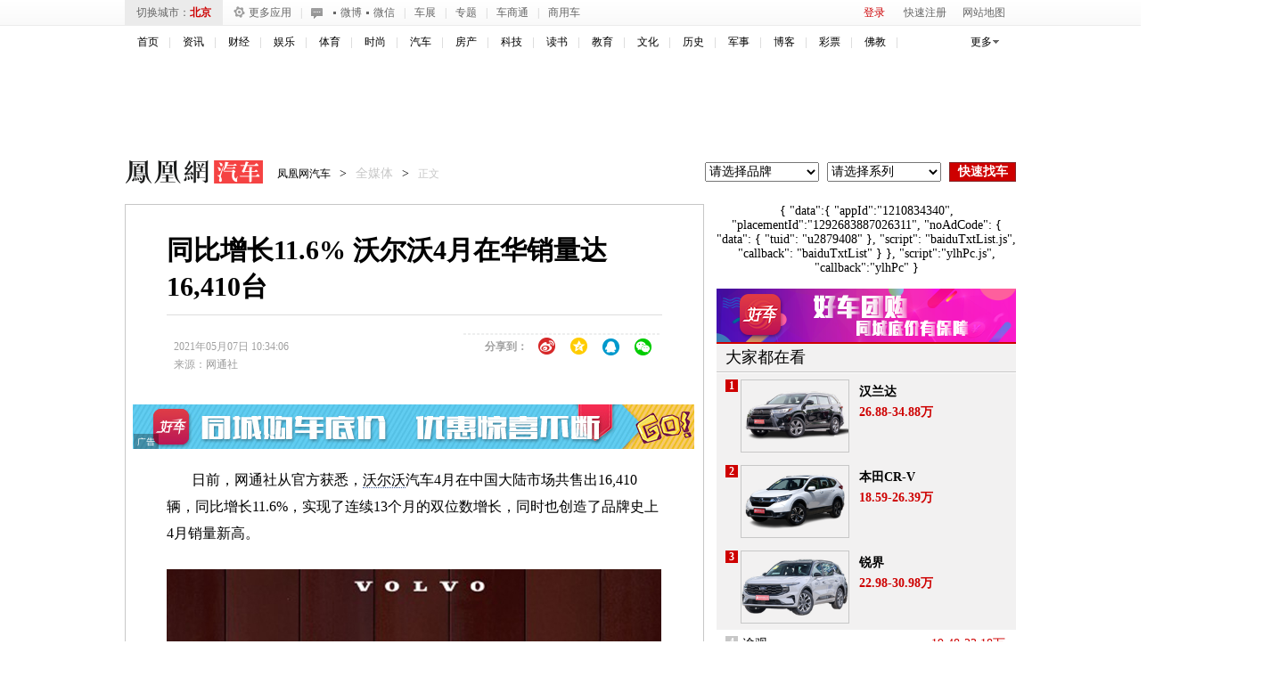

--- FILE ---
content_type: text/html; charset=UTF-8
request_url: https://region.ifeng.com/get?format=js&callback=setRegionCookies
body_size: 80
content:
(function(){setRegionCookies("9999_9999_[abroad][3.19.227.147]")})();

--- FILE ---
content_type: text/plain;charset=UTF-8
request_url: https://iis1.deliver.ifeng.com/showcode?adunitid=191&h=&tc=1769103018653&w=&channel=auto&uid=&dm=auto.ifeng.com&fid=&cl=4&custom=&adids=&f=html&cb=iis3.d1_1769103010978_3650
body_size: 4
content:
iis3.d1_1769103010978_3650()

--- FILE ---
content_type: text/plain;charset=UTF-8
request_url: https://iis1.deliver.ifeng.com/showcode?uid=&dm=auto.ifeng.com&w=640&h=250&adids=1536&cl=4&tc=1769103016318&cb=iis3.d1_1769103010978_3650
body_size: 4
content:
iis3.d1_1769103010978_3650()

--- FILE ---
content_type: text/plain;charset=UTF-8
request_url: https://iis1.deliver.ifeng.com/showcode?adids=4293&uid=&cl=4&tc=1769103014560&w=640&cb=iis3.d1_1769103010978_3650&dm=auto.ifeng.com&h=50
body_size: 1461
content:
iis3.d1_1769103010978_3650({"4293":{"ap":"4293","b":"89","cf":"iamsfloor","code":"%3Cscript%20type%3D%27text%2Fjavascript%27%3Evar%20a%20%3D%20%27http%3A%2F%2Fdol.deliver.ifeng.com%2Fc%3F13b24a525MluuVuLEVCrlk7CiF1N5piUjVsuTNmWaw1nose1ZFKesKz1FdvrjNb0oVNIEmVdfxCpm1fSsz0Vdl39wJHPoBNcYIdC95LvwJ1EKfNUGbZVwi4jBTyrR9sL6W0-YzamrYtV4Y_PmP8%27%3Bvar%20ad%20%3D%20%27http%3A%2F%2Fc1.ifengimg.com%2FiamsImg%2F2018%2F02%2F08%2F42a0d2731eb3aeb50363b77571947d96_w630_h50.jpg%27%3Bvar%20ad_h5%20%3D%20%27%27%3Bvar%20w%20%3D%20%27630%27%3Bvar%20h%20%3D%20%2750%27%3Bvar%20isActive%20%3D%200%3Bvar%20h5_isActive%20%3D%200%3Bvar%20h5_impression%20%3D%20%27%27%3Bvar%20isTemplet%20%3D%20%27on%27%3B%3C%2Fscript%3E%3Cscript%20type%3D%27text%2Fjavascript%27%20src%3D%27https%3A%2F%2Fx0.ifengimg.com%2Ffeprod%2Fc%2F8d182615793a9f4b%2F2015%2F0917%2Fyingguang-2017-h5-imp.js%27%3E%3C%2Fscript%3E","ct":"0","curls":["https://iis1.deliver.ifeng.com/c?p=[base64]&t_tk_type=ifeng_clk&t_tk_ap=_4293_&downX=__DOWN_X__&downY=__DOWN_Y__&upX=__UP_X__&upY=__UP_Y__&downxtx=__DOWN_X_TX__&downytx=__DOWN_Y_TX__&upxtx=__UP_X_TX__&upytx=__UP_Y_TX__&fhwidth=__FH_WIDTH__&fhheight=__FH_HEIGHT__&fhwidthtx=__FH_WIDTH_TX__&fhheighttx=__FH_HEIGHT_TX__&xmaxacctx=__X_MAX_ACC_TX__&ymaxacctx=__Y_MAX_ACC_TX__&zmaxacctx=__Z_MAX_ACC_TX__&sldtx=__SLD_TX__&tm_time=__FH_TM_TIME__&milli_time=__FH_TM_MILLI_TIME__"],"h":"50","murls":["https://iis1.deliver.ifeng.com/i?p=[base64]&t_tk_type=ifeng_imp&t_tk_bid=_89_&t_tk_ap=_4293_&tm_time=__FH_TM_TIME__&milli_time=__FH_TM_MILLI_TIME__"],"rid":"0","w":"640"}})

--- FILE ---
content_type: text/plain;charset=UTF-8
request_url: https://iis1.deliver.ifeng.com/showcode?adids=822&cl=4&tc=1769103017478&uid=&cb=iis3.d1_1769103010978_3650&w=300&h=250&dm=auto.ifeng.com
body_size: 1370
content:
iis3.d1_1769103010978_3650({"822":{"ap":"822","b":"48","cf":"iis","code":"%3Cscript%20type%3D%22text%2Fjavascript%22%3E%0D%0Avar%20a%20%3D%20%27http%3A%2F%2Flm.yc.ifeng.com%2Fyc2018zuozhefuli%2Findex.shtml%3B%0D%0Avar%20ad%20%3D%20%27https%3A%2F%2Fc1.ifengimg.com%2FiamsImg%2F2019%2F09%2F25%2F8dc8cc7b989c087d0e20edf42e991e9d_w300_h250.jpg%27%3B%0D%0Avar%20w%20%3D%20%27300%27%3Bvar%20h%20%3D%20%27250%27%3Bvar%20isActive%20%3D%200%3B%0D%0A%3C%2Fscript%3E%0D%0A%3Cscript%20type%3D%22text%2Fjavascript%22%20src%3D%22https%3A%2F%2Fx0.ifengimg.com%2Ffeprod%2Fc%2F8d182615793a9f4b%2F2015%2F0917%2Fyingguang-20150917a.js%22%3E%3C%2Fscript%3E","ct":"1-1-829","h":"250","murls":["https://iis1.deliver.ifeng.com/i?p=[base64]&t_tk_type=ifeng_imp&t_tk_bid=_48_&t_tk_ap=_822_&tm_time=__FH_TM_TIME__&milli_time=__FH_TM_MILLI_TIME__"],"rid":"2599","sn":"凤推","w":"300"}})